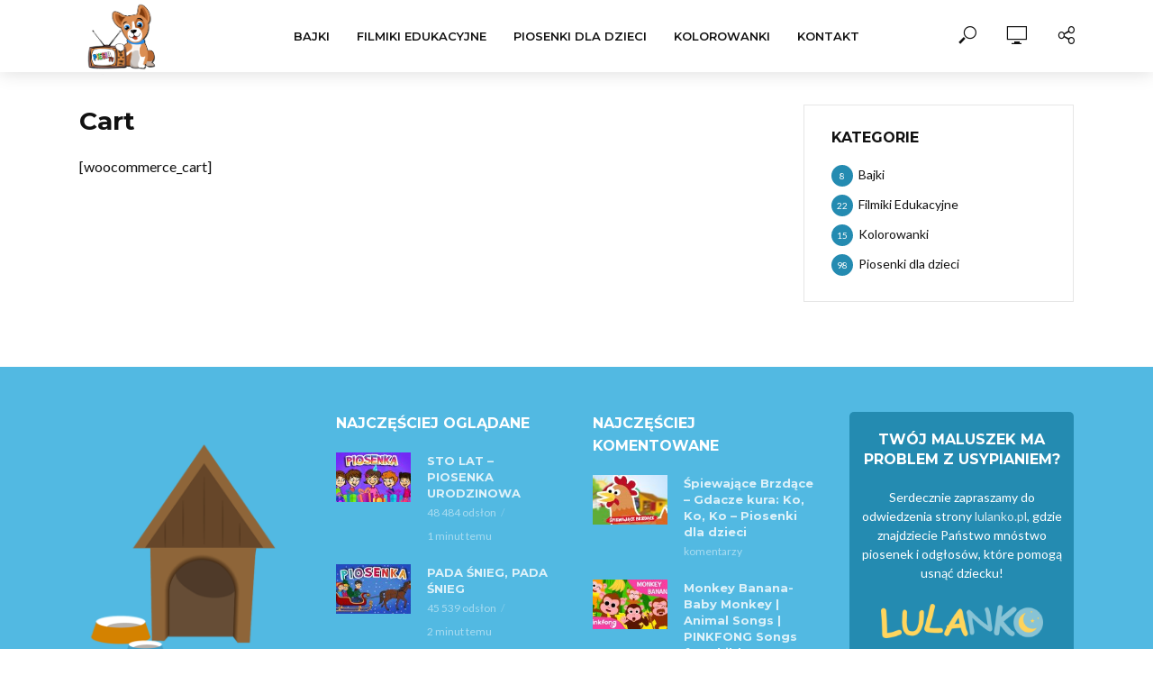

--- FILE ---
content_type: text/html; charset=UTF-8
request_url: https://piesio.tv/wp-admin/admin-ajax.php
body_size: 298
content:

		<span>
			<i class="fv fv-watch-later"></i>
						<span class="vlog-watch-later-count pulse" style="display:none;">0</span>
		</span>

		<ul class="sub-menu">

			<li class="vlog-menu-posts">
							</li>

			<li class="vlog-wl-empty" style="">
				<p class="text-center"><i class="fv fv-watch-later"></i> Nie ma jeszcze wideo!</p>
				<p class="text-center vlog-small-border">Kliknij &quot;Zobacz potem&quot;, aby później wrócić do tego wideo</p>
			</li>

		</ul>

		

--- FILE ---
content_type: text/html; charset=utf-8
request_url: https://www.google.com/recaptcha/api2/aframe
body_size: 269
content:
<!DOCTYPE HTML><html><head><meta http-equiv="content-type" content="text/html; charset=UTF-8"></head><body><script nonce="hQzsY9TZDRX-Z1zN8SxMAg">/** Anti-fraud and anti-abuse applications only. See google.com/recaptcha */ try{var clients={'sodar':'https://pagead2.googlesyndication.com/pagead/sodar?'};window.addEventListener("message",function(a){try{if(a.source===window.parent){var b=JSON.parse(a.data);var c=clients[b['id']];if(c){var d=document.createElement('img');d.src=c+b['params']+'&rc='+(localStorage.getItem("rc::a")?sessionStorage.getItem("rc::b"):"");window.document.body.appendChild(d);sessionStorage.setItem("rc::e",parseInt(sessionStorage.getItem("rc::e")||0)+1);localStorage.setItem("rc::h",'1769189903514');}}}catch(b){}});window.parent.postMessage("_grecaptcha_ready", "*");}catch(b){}</script></body></html>

--- FILE ---
content_type: text/css
request_url: https://piesio.tv/wp-content/themes/vlog-child/style.css?ver=2.2.4
body_size: 556
content:
/*
Theme Name:     Vlog Child
Theme URI:      https://mekshq.com/theme/vlog
Description:    Child theme for the Vlog theme
Author:         meks
Author URI:     https://mekshq.com
Template:       vlog
Version:        0.1.0
*/
.vlog-header-1 .vlog-logo-only {
	min-width: 95px;
	min-height: 85px;
	position:absolute;
	top: 0;
	left:0;
	
}
.vlog-header-1 .vlog-logo-only img {
	min-width: 95px;
	min-height: 85px;
}



.vlog-sticky-header .vlog-slot-l {
	min-width: 68px;
	min-height: 60px;

}
.vlog-sticky-header img {
	min-width: 68px;
	min-height: 60px;

}